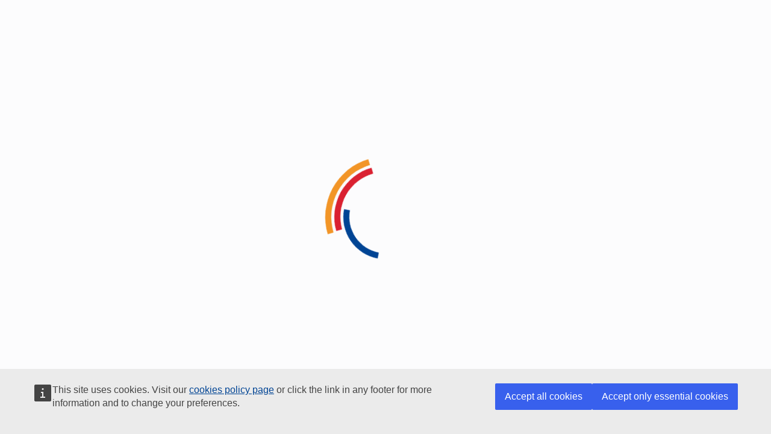

--- FILE ---
content_type: text/html; charset=UTF-8
request_url: https://ec.europa.eu/info/funding-tenders/opportunities/portal/screen/contact-form/PROJECT/999988618/278367
body_size: 6012
content:
<!doctype html>
<html data-critters-container>

<head>
    <meta charset="utf-8">
    <title>EU Funding & Tenders Portal</title>
    <base href="https://ec.europa.eu/info/funding-tenders/opportunities/portal/">

    <meta name="viewport" content="width=device-width, initial-scale=1">
    <meta content="IE=edge,chrome=1" http-equiv="X-UA-Compatible">

    <meta name="keywords" content="H2020, Horizon 2020, H2020 Calls, Participant Portal, PP4, electronic administration,EC,European Commission,FP7,EU-funded,research,innovation,project,projects, organisation, organisations,FP7 calls, FP7 calls Cooperation, FP7 calls Ideas, FP7 calls People, FP7 calls Capacities,FP7 calls Euratom, F&amp;T Portal, Funding, Tenders, Opportunities, Funding and Tenders Portal, SEDIA, Single Electronic Interchange Area, applicant, applicants, contractors, experts,funding programmes, procurement, e-procurement, TED, apply, tender, contract">
    <meta name="description" content="The Funding and Tenders Portal is the single entry point (the Single Electronic Data Interchange Area) for applicants, contractors and experts in funding programmes and procurements managed by the European Commission.">
    <link rel="icon" type="image/x-icon" href="favicon.ico">

    <script type="text/javascript" src="https://apmactivegate.tech.ec.europa.eu:443/jstag/managed/39a3e95b-5423-482c-879b-99ef235dffeb/208a340c9d9bb1eb_complete.js" crossorigin="anonymous"></script>

    <script type="text/javascript" src="assets/jsrsasign-all-min.js"></script>
    <script type="text/javascript" src="assets/oidc-client.min.js"></script>
    <script type="text/javascript" src="assets/openid-login.js"></script>
    <script type="text/javascript" defer src="assets/openid-new-to-old-bridge.js"></script>
    <script type="text/javascript" defer src="assets/server-push-notifications.js"></script>

    <script defer src="https://webtools.europa.eu/load.js" type="text/javascript"></script>

    <!--Used for cookie modal-->
    <script type="application/json">
        {
            "utility": "cck",
            "target": true
        }
    </script>

    <!-- PROD analytics -->
    <script type="application/json">
        {
            "utility": "piwik",
            "siteID": 237,
            "instance": "ec.europa.eu",
            "sitePath": ["ec.europa.eu\/info"],
            "siteSection": "info classFundingTenders opportunities",
            "mode": "manual"
        }
    </script>

    <!-- TEST analytics -->
<!--    <script type="application/json">-->
<!--        {-->
<!--            "utility": "analytics",-->
<!--            "siteID": "3edd18d1-cb44-4297-8652-02038f2d932e",-->
<!--            "instance": "testing",-->
<!--            "sitePath": ["www.development.ec.europa.eu","www.test.ec.europa.eu","www.acceptance.ec.europa.eu","webgate.acceptance.ec.europa.eu"],-->
<!--            "siteSection": "info classFundingTenders opportunities",-->
<!--            "mode": "manual"-->
<!--        }-->
<!--    </script>-->
<style>/*! normalize.css v8.0.1 | MIT License | github.com/necolas/normalize.css */html{-webkit-text-size-adjust:100%}a{background-color:initial}:root{--eui-base-color-grey-110:#2b2b2b;--eui-base-color-grey-110-contrast:#fff;--eui-base-color-grey-100:#303030;--eui-base-color-grey-100-contrast:#fff;--eui-base-color-grey-90:#454545;--eui-base-color-grey-90-contrast:#fff;--eui-base-color-grey-80:#595959;--eui-base-color-grey-80-contrast:#fff;--eui-base-color-grey-75:#646464;--eui-base-color-grey-75-contrast:#fff;--eui-base-color-grey-50:#989898;--eui-base-color-grey-50-contrast:#262626;--eui-base-color-grey-25:#cbcbcb;--eui-base-color-grey-25-contrast:#262626;--eui-base-color-grey-20:#d6d6d6;--eui-base-color-grey-20-contrast:#262626;--eui-base-color-grey-15:#e0e0e0;--eui-base-color-grey-15-contrast:#262626;--eui-base-color-grey-10:#eaeaea;--eui-base-color-grey-10-contrast:#262626;--eui-base-color-grey-5:#f5f5f5;--eui-base-color-grey-5-contrast:#262626;--eui-base-color-grey-2:#fcfcfd;--eui-base-color-grey-2-contrast:#262626;--eui-base-color-grey-0:#fff;--eui-base-color-grey-0-contrast:#262626;--eui-base-color-primary-140:#002959;--eui-base-color-primary-140-contrast:#fff;--eui-base-color-primary-130:#003068;--eui-base-color-primary-130-contrast:#fff;--eui-base-color-primary-120:#003676;--eui-base-color-primary-120-contrast:#fff;--eui-base-color-primary-110:#003d85;--eui-base-color-primary-110-contrast:#fff;--eui-base-color-primary-100:#004494;--eui-base-color-primary-100-contrast:#fff;--eui-base-color-primary-75:#4073af;--eui-base-color-primary-75-contrast:#fff;--eui-base-color-primary-50:#80a2ca;--eui-base-color-primary-50-contrast:#262626;--eui-base-color-primary-25:#bfd0e4;--eui-base-color-primary-25-contrast:#262626;--eui-base-color-primary-10:#e6ecf4;--eui-base-color-primary-10-contrast:#262626;--eui-base-color-primary-5:#f2f6fa;--eui-base-color-primary-5-contrast:#262626;--eui-base-color-primary-0:#fff;--eui-base-color-primary-0-contrast:#262626;--eui-base-color-info-140:#00436c;--eui-base-color-info-140-contrast:#fff;--eui-base-color-info-130:#004e7e;--eui-base-color-info-130-contrast:#fff;--eui-base-color-info-120:#005990;--eui-base-color-info-120-contrast:#fff;--eui-base-color-info-110:#0064a2;--eui-base-color-info-110-contrast:#fff;--eui-base-color-info-100:#006fb4;--eui-base-color-info-100-contrast:#fff;--eui-base-color-info-75:#2277ab;--eui-base-color-info-75-contrast:#fff;--eui-base-color-info-50:#80b7da;--eui-base-color-info-50-contrast:#262626;--eui-base-color-info-25:#bfdbec;--eui-base-color-info-25-contrast:#262626;--eui-base-color-info-10:#e6f1f8;--eui-base-color-info-10-contrast:#262626;--eui-base-color-info-5:#f2f8fb;--eui-base-color-info-5-contrast:#262626;--eui-base-color-info-0:#fff;--eui-base-color-info-0-contrast:#262626;--eui-base-color-success-140:#2a4922;--eui-base-color-success-140-contrast:#fff;--eui-base-color-success-130:#315528;--eui-base-color-success-130-contrast:#fff;--eui-base-color-success-120:#38622e;--eui-base-color-success-120-contrast:#fff;--eui-base-color-success-110:#3f6e33;--eui-base-color-success-110-contrast:#fff;--eui-base-color-success-100:#467a39;--eui-base-color-success-100-contrast:#fff;--eui-base-color-success-75:#5d7d55;--eui-base-color-success-75-contrast:#fff;--eui-base-color-success-50:#a3bd9c;--eui-base-color-success-50-contrast:#262626;--eui-base-color-success-25:#d1dece;--eui-base-color-success-25-contrast:#262626;--eui-base-color-success-10:#edf2eb;--eui-base-color-success-10-contrast:#262626;--eui-base-color-success-5:#f6f8f5;--eui-base-color-success-5-contrast:#262626;--eui-base-color-success-0:#fff;--eui-base-color-success-0-contrast:#262626;--eui-base-color-warning-140:#613c10;--eui-base-color-warning-140-contrast:#fff;--eui-base-color-warning-130:#794b14;--eui-base-color-warning-130-contrast:#fff;--eui-base-color-warning-120:#915917;--eui-base-color-warning-120-contrast:#fff;--eui-base-color-warning-110:#da8623;--eui-base-color-warning-110-contrast:#262626;--eui-base-color-warning-100:#f29527;--eui-base-color-warning-100-contrast:#262626;--eui-base-color-warning-75:#f5b05d;--eui-base-color-warning-75-contrast:#262626;--eui-base-color-warning-50:#f9ca93;--eui-base-color-warning-50-contrast:#262626;--eui-base-color-warning-25:#fce5c9;--eui-base-color-warning-25-contrast:#262626;--eui-base-color-warning-10:#fef4e9;--eui-base-color-warning-10-contrast:#262626;--eui-base-color-warning-5:#fefaf4;--eui-base-color-warning-5-contrast:#262626;--eui-base-color-warning-0:#fff;--eui-base-color-warning-0-contrast:#262626;--eui-base-color-danger-140:#83141d;--eui-base-color-danger-140-contrast:#fff;--eui-base-color-danger-130:#991722;--eui-base-color-danger-130-contrast:#fff;--eui-base-color-danger-120:#ae1a27;--eui-base-color-danger-120-contrast:#fff;--eui-base-color-danger-110:#c41e2c;--eui-base-color-danger-110-contrast:#fff;--eui-base-color-danger-100:#da2131;--eui-base-color-danger-100-contrast:#fff;--eui-base-color-danger-75:#c14b55;--eui-base-color-danger-75-contrast:#fff;--eui-base-color-danger-50:#ed9098;--eui-base-color-danger-50-contrast:#262626;--eui-base-color-danger-25:#f6c8cc;--eui-base-color-danger-25-contrast:#262626;--eui-base-color-danger-10:#fbe9ea;--eui-base-color-danger-10-contrast:#262626;--eui-base-color-danger-5:#fdf4f5;--eui-base-color-danger-5-contrast:#262626;--eui-base-color-danger-0:#fff;--eui-base-color-danger-0-contrast:#262626;--eui-base-color-accent-140:#896d00;--eui-base-color-accent-140-contrast:#fff;--eui-base-color-accent-130:#b38f00;--eui-base-color-accent-130-contrast:#262626;--eui-base-color-accent-120:#cca300;--eui-base-color-accent-120-contrast:#262626;--eui-base-color-accent-110:#e6b800;--eui-base-color-accent-110-contrast:#262626;--eui-base-color-accent-100:#fc0;--eui-base-color-accent-100-contrast:#262626;--eui-base-color-accent-75:#ffd940;--eui-base-color-accent-75-contrast:#262626;--eui-base-color-accent-50:#ffe680;--eui-base-color-accent-50-contrast:#262626;--eui-base-color-accent-25:#fff2bf;--eui-base-color-accent-25-contrast:#262626;--eui-base-color-accent-10:#fffae6;--eui-base-color-accent-10-contrast:#262626;--eui-base-color-accent-5:#fffcf2;--eui-base-color-accent-5-contrast:#262626;--eui-base-color-accent-0:#fff;--eui-base-color-accent-0-contrast:#262626;--eui-base-color-extra-code-100:#b80056;--eui-base-color-extra-code-100-contrast:#fff;--eui-base-color-extra-code-25:#edbfd5;--eui-base-color-extra-code-25-contrast:#262626;--eui-base-color-text:var(--eui-base-color-grey-100);--eui-base-color-link:var(--eui-base-color-primary-100);--eui-base-color-black:var(--eui-base-color-grey-100);--eui-base-color-white:var(--eui-base-color-grey-0);--eui-base-color:var(--eui-base-color-grey-100);--eui-base-font-family:Arial,"Helvetica Neue",Helvetica,sans-serif;--eui-base-font-family-icons:"eui-icons",sans-serif;--eui-base-font-family-monospace:"Consolas","Liberation Mono","Courier New",monospace;--eui-base-font-size:16px;--eui-base-font-size-6xl:2.625rem;--eui-base-font-size-5xl:2.25rem;--eui-base-font-size-4xl:2rem;--eui-base-font-size-3xl:1.75rem;--eui-base-font-size-2xl:1.5rem;--eui-base-font-size-xl:1.25rem;--eui-base-font-size-l:1.125rem;--eui-base-font-size-m:1rem;--eui-base-font-size-s:0.875rem;--eui-base-font-size-xs:0.75rem;--eui-base-font-size-2xs:0.625rem;--eui-base-icon-size:1.5rem;--eui-base-icon-size-2xs:0.75rem;--eui-base-icon-size-xs:1rem;--eui-base-icon-size-s:1.25rem;--eui-base-icon-size-m:1.5rem;--eui-base-icon-size-l:2rem;--eui-base-icon-size-xl:2.5rem;--eui-base-icon-size-2xl:3rem;--eui-base-icon-size-3xl:3.5rem;--eui-base-icon-size-4xl:4rem;--eui-base-font-6xl:normal normal 400 2.625rem/3.25rem var(--eui-base-font-family);--eui-base-font-5xl:normal normal 400 2.25rem/2.75rem var(--eui-base-font-family);--eui-base-font-4xl:normal normal 400 2rem/2.5rem var(--eui-base-font-family);--eui-base-font-3xl:normal normal 400 1.75rem/2rem var(--eui-base-font-family);--eui-base-font-2xl:normal normal 400 1.5rem/1.75rem var(--eui-base-font-family);--eui-base-font-xl:normal normal 400 1.25rem/1.5rem var(--eui-base-font-family);--eui-base-font-l:normal normal 400 1.125rem/1.5rem var(--eui-base-font-family);--eui-base-font-m:normal normal 400 1rem/1.25rem var(--eui-base-font-family);--eui-base-font-s:normal normal 400 0.875rem/1rem var(--eui-base-font-family);--eui-base-font-xs:normal normal 400 0.75rem/1rem var(--eui-base-font-family);--eui-base-font-2xs:normal normal 400 0.625rem/1rem var(--eui-base-font-family);--eui-base-font-bold-6xl:normal normal 700 2.625rem/3.25rem var(--eui-base-font-family);--eui-base-font-bold-5xl:normal normal 700 2.25rem/2.75rem var(--eui-base-font-family);--eui-base-font-bold-4xl:normal normal 700 2rem/2.5rem var(--eui-base-font-family);--eui-base-font-bold-3xl:normal normal 700 1.75rem/2rem var(--eui-base-font-family);--eui-base-font-bold-2xl:normal normal 700 1.5rem/1.75rem var(--eui-base-font-family);--eui-base-font-bold-xl:normal normal 700 1.25rem/1.5rem var(--eui-base-font-family);--eui-base-font-bold-l:normal normal 700 1.125rem/1.5rem var(--eui-base-font-family);--eui-base-font-bold-m:normal normal 700 1rem/1.25rem var(--eui-base-font-family);--eui-base-font-bold-s:normal normal 700 0.875rem/1rem var(--eui-base-font-family);--eui-base-font-bold-xs:normal normal 700 0.75rem/1rem var(--eui-base-font-family);--eui-base-font-bold-2xs:normal normal 700 0.625rem/1rem var(--eui-base-font-family);--eui-base-spacing-none:0;--eui-base-spacing-2xs:0.25rem;--eui-base-spacing-xs:0.5rem;--eui-base-spacing-s:0.75rem;--eui-base-spacing-m:1rem;--eui-base-spacing-l:1.5rem;--eui-base-spacing-xl:2rem;--eui-base-spacing-2xl:2.5rem;--eui-base-spacing-3xl:3rem;--eui-base-spacing-4xl:4rem;--eui-base-shadow-1:0 2px 1px -1px #0003,0 1px 1px 0 #00000024,0 1px 3px 0 #0000001f;--eui-base-shadow-2:0 3px 1px -2px #0003,0 2px 2px 0 #00000024,0 1px 5px 0 #0000001f;--eui-base-shadow-3:0 3px 1px -2px #0003,0 3px 4px 0 #00000024,0 1px 8px 0 #0000001f;--eui-base-shadow-4:0 2px 4px -1px #0003,0 4px 5px 0 #00000024,0 1px 10px 0 #0000001f;--eui-base-shadow-6:0px 3px 5px -1px #0003,0px 6px 10px 0px #00000024,0px 1px 18px 0px #0000001f;--eui-base-shadow-8:0px 5px 5px -3px #0003,0px 8px 10px 1px #00000024,0px 3px 14px 2px #0000001f;--eui-base-shadow-9:0px 5px 6px -3px #0003,0px 9px 12px 1px #00000024,0px 3px 16px 2px #0000001f;--eui-base-shadow-12:0px 7px 8px -4px #0003,0px 12px 17px 2px #00000024,0px 5px 22px 4px #0000001f;--eui-base-shadow-16:0px 8px 10px -5px #0003,0px 16px 24px 2px #00000024,0px 6px 30px 5px #0000001f;--eui-base-shadow-24:0px 11px 15px -7px #0003,0px 24px 38px 3px #00000024,0px 9px 46px 8px #0000001f;--eui-base-shadow-z-depth-0:0 1px 0 #00000014,0 1px 1px #00000014;--eui-base-shadow-z-depth-1:0 1px 3px #0000001f,0 1px 2px #0000003d;--eui-base-shadow-z-depth-2:0 3px 6px #00000029,0 3px 6px #0000003b;--eui-base-shadow-z-depth-3:0 10px 20px #00000030,0 6px 6px #0000003b;--eui-base-shadow-z-depth-4:0 14px 28px #00000040,0 10px 10px #00000038;--eui-base-shadow-z-depth-5:0 19px 38px #0000004d,0 15px 12px #00000038;--eui-base-z-index-auto:auto;--eui-base-z-index-zero:0;--eui-base-z-index-root:1;--eui-base-z-index-input-maxlength:2;--eui-base-z-index-clearable-icon:3;--eui-base-z-index-breadcrumb:9;--eui-base-z-index-header:10;--eui-base-z-index-top-message:12;--eui-base-z-index-nav:15;--eui-base-z-index-loading-indicator:20;--eui-base-z-index-cdk-overlay-pane:999;--eui-base-z-index-logo:1000;--eui-base-z-index-sticky:1040;--eui-base-z-index-sidebar:1044;--eui-base-z-index-overlay:1045;--eui-base-z-index-btn-floating:1046;--eui-base-z-index-highlighted:1047;--eui-base-z-index-footer-action-bar:1048;--eui-base-z-index-modal-backdrop:1049;--eui-base-z-index-modal:1050;--eui-base-z-index-menu:1060;--eui-base-z-index-tooltip:1070;--eui-base-z-index-max:9999;--eui-base-z-index-cdk-overlay-container:10000;--eui-base-z-index-block-document:10010;--eui-base-z-index-growl-message:99999;--eui-base-line-height:1.5;--eui-base-scale-factor:1;--eui-base-disabled-opacity:0.5;--eui-base-border-radius:3px;--eui-base-border-state-width:var(--eui-base-spacing-xs);--eui-base-border:1px solid var(--eui-color-grey-lighter);--eui-base-border-light:1px solid var(--eui-color-grey-light);--eui-base-border-lighter:1px solid var(--eui-color-grey-lighter);--eui-base-border-lightest:1px solid var(--eui-color-grey-lightest);--eui-base-animation-linear-out-slow-in-timing-function:cubic-bezier(0,0,0.2,1);--eui-base-animation-fast-out-slow-in-timing-function:cubic-bezier(0.4,0,0.2,1);--eui-base-animation-fast-out-linear-in-timing-function:cubic-bezier(0.4,0,1,1);--eui-base-animation-ease-timing-function:cubic-bezier(0.25,0.1,0.25,1);--eui-base-animation-ease-in-out-timing-function:ease-in-out;--eui-base-animation-duration-fast:0.25s;--eui-base-animation-duration-medium:0.5s;--eui-base-animation-duration-slow:1s;--eui-base-animation-duration-base:500ms;--eui-base-animation-duration:var(--eui-base-animation-duration-base);--eui-base-animation-transition-base:all 0.2s var(--eui-base-animation-linear-out-slow-in-timing-function);--eui-base-animation-transition-ease:all 0.2s var(--eui-base-animation-ease-timing-function);--eui-base-animation-transition-ease-in-out:all 0.2s var(--eui-base-animation-ease-in-out-timing-function);--eui-base-animation-transition-ease-in-out-1s:all 1s var(--eui-base-animation-ease-in-out-timing-function);--eui-base-animation-delay:0s;--eui-base-animation-direction:normal;--eui-base-animation-fill-mode:forwards;--eui-base-animation-background-color:var(--eui-base-color-primary-50);--eui-base-color-accessible-focus:var(--eui-base-color-accent-110);--eui-app-header-height-default:0px;--eui-app-header-height:0px;--eui-app-header-height-active:90px;--eui-app-header-height-shrink:0px;--eui-app-breadcrumb-height-default:0px;--eui-app-breadcrumb-height:0px;--eui-app-breadcrumb-height-active:20px;--eui-app-top-message-height-default:0px;--eui-app-top-message-height:0px;--eui-app-top-message-height-active:42px;--eui-app-toolbar-height-default:0px;--eui-app-toolbar-height:0px;--eui-app-toolbar-height-active:55px;--eui-app-sidebar-width-default:0px;--eui-app-sidebar-width:0px;--eui-app-sidebar-width-active:300px;--eui-app-sidebar-width-close-default:0px;--eui-app-sidebar-width-close:0px;--eui-app-sidebar-width-close-active:64px;--eui-app-sidebar-header-height:0px;--eui-app-sidebar-header-height-default:0px;--eui-app-sidebar-header-height-active:48px;--eui-app-sidebar-header-user-profile:64px;--eui-app-sidebar-footer-height:0px;--eui-app-sidebar-footer-height-default:0px;--eui-app-sidebar-footer-height-active:24px;--eui-page-header-with-subtitle-height:4rem;--eui-page-header-without-subtitle-height:2rem;--eui-page-column--size-s:50px;--eui-page-column--size-m:150px;--eui-page-column--size-l:200px;--eui-page-column--size-xl:250px;--eui-page-column--size-xxl:300px;--eui-page-column--size-xxxl:350px;--eui-page-column-footer-height:3.5rem}:root{--eui-app-box-shadow:none}html{--mat-datepicker-calendar-container-shape:4px;--mat-datepicker-calendar-container-touch-shape:4px;--mat-datepicker-calendar-container-elevation-shadow:0px 2px 4px -1px #0003,0px 4px 5px 0px #00000024,0px 1px 10px 0px #0000001f;--mat-datepicker-calendar-container-touch-elevation-shadow:0px 11px 15px -7px #0003,0px 24px 38px 3px #00000024,0px 9px 46px 8px #0000001f;--mat-datepicker-calendar-date-selected-state-text-color:#fff;--mat-datepicker-calendar-date-selected-state-background-color:#004494;--mat-datepicker-calendar-date-selected-disabled-state-background-color:#00449466;--mat-datepicker-calendar-date-today-selected-state-outline-color:#fff;--mat-datepicker-calendar-date-focus-state-background-color:#0044944d;--mat-datepicker-calendar-date-hover-state-background-color:#0044944d;--mat-datepicker-toggle-active-state-icon-color:#004494;--mat-datepicker-calendar-date-in-range-state-background-color:#00449433;--mat-datepicker-calendar-date-in-comparison-range-state-background-color:#f9ab0033;--mat-datepicker-calendar-date-in-overlap-range-state-background-color:#a8dab5;--mat-datepicker-calendar-date-in-overlap-range-selected-state-background-color:#46a35e;--mat-datepicker-toggle-icon-color:#0000008a;--mat-datepicker-calendar-body-label-text-color:#0000008a;--mat-datepicker-calendar-period-button-text-color:#000;--mat-datepicker-calendar-period-button-icon-color:#0000008a;--mat-datepicker-calendar-navigation-button-icon-color:#0000008a;--mat-datepicker-calendar-header-divider-color:#0000001f;--mat-datepicker-calendar-header-text-color:#0000008a;--mat-datepicker-calendar-date-today-outline-color:#00000061;--mat-datepicker-calendar-date-today-disabled-state-outline-color:#0000002e;--mat-datepicker-calendar-date-text-color:#000000de;--mat-datepicker-calendar-date-outline-color:#0000;--mat-datepicker-calendar-date-disabled-state-text-color:#00000061;--mat-datepicker-calendar-date-preview-state-outline-color:#0000003d;--mat-datepicker-range-input-separator-color:#000000de;--mat-datepicker-range-input-disabled-state-separator-color:#00000061;--mat-datepicker-range-input-disabled-state-text-color:#00000061;--mat-datepicker-calendar-container-background-color:#fff;--mat-datepicker-calendar-container-text-color:#000000de}html{display:block;font-size:var(--eui-base-font-size)}body,html{height:100%;line-height:var(--eui-base-line-height)}body{font-feature-settings:"liga";-moz-font-smoothing:antialiased;-webkit-font-smoothing:antialiased;background-color:var(--eui-base-color-grey-2);color:var(--eui-base-color-grey-100);font-family:var(--eui-base-font-family);font-size:var(--eui-base-font-size);font-style:normal;font-weight:400;margin:0;text-align:start;text-rendering:optimizeLegibility}html{box-sizing:border-box}*,:after,:before{box-sizing:inherit}a{touch-action:manipulation}#loader-wrapper{height:100%;left:0;position:fixed;top:0;width:100%;z-index:1000}#loader-wrapper #loader{animation:spin 2s linear infinite;animation:hourglass 5s linear infinite;border:10px solid #0000;border-radius:50%;border-top:10px solid var(--eui-base-color-warning-100);display:block;height:200px;left:50%;margin:-100px 0 0 -100px;position:relative;top:50%;width:200px}#loader-wrapper #loader:before{animation:spin 2s linear infinite;animation:hourglass 4s linear infinite;border:10px solid #0000;border-radius:50%;border-top:10px solid var(--eui-base-color-danger-100);bottom:5px;content:"";left:5px;position:absolute;right:5px;top:5px}#loader-wrapper #loader:after{animation:spin 1s linear infinite;animation:hourglass 3s linear infinite;border:10px solid #0000;border-radius:50%;border-top:10px solid var(--eui-base-color-primary-100);bottom:20px;content:"";left:20px;position:absolute;right:20px;top:20px}@keyframes spin{0%{transform:rotate(0deg)}to{transform:rotate(1turn)}}@keyframes hourglass{0%{animation-timing-function:cubic-bezier(.55,.055,.675,.19);transform:rotate(0)}50%{animation-timing-function:cubic-bezier(.215,.61,.355,1);transform:rotate(900deg)}to{transform:rotate(5turn)}}
@font-face{font-display:swap;font-family:eui-icons;font-style:normal;font-weight:400;src:url('eui-icons.10e7c75cf83ec555.eot');src:url('eui-icons.10e7c75cf83ec555.eot#iefix') format("embedded-opentype"),url('eui-icons.c326b3d513bdc74b.woff2?v=2.4') format("woff2"),url('eui-icons.07fd7381424395e4.woff?v=2.4') format("woff"),url('eui-icons.7552546bf67a35d0.ttf?v=2.4') format("truetype"),url('eui-icons.e557e5ebb85d3a25.svg#eui-icons') format("svg")}
@charset "UTF-8";@media screen{
  /*! @ecl/preset-ec - 3.13.0 Built on 2024-01-10T11:14:14.494Z */
  /*!
   * Pikaday
   * Copyright © 2014 David Bushell | BSD & MIT license | https://dbushell.com/
   */}@media screen{}@media print{
  /*! @ecl/preset-ec - 3.13.0 Built on 2024-01-10T11:14:14.494Z */}@media print{html{font-family:arial,sans-serif}}
/*!
 * Quill Editor v2.0.0-dev.3
 * https://quilljs.com/
 * Copyright (c) 2014, Jason Chen
 * Copyright (c) 2013, salesforce.com
 */


/*!
 * Quill Editor v2.0.0-dev.3
 * https://quilljs.com/
 * Copyright (c) 2014, Jason Chen
 * Copyright (c) 2013, salesforce.com
 */


:root {
  --eui-font-size: 15px;
}
:root {
  --eui-font-size: 15px;
}
</style><link rel="stylesheet" href="styles.2179e478083e085a.css" media="print" onload="this.media='all'"><noscript><link rel="stylesheet" href="styles.2179e478083e085a.css"></noscript></head>

<body>
    <app-root>
        <div id="loader-wrapper">
            <div id="loader"></div>
        </div>
    </app-root>
<!-- Sitemap Generator -->
<!-- <script type="text/javascript">
    var _0xaea9 = ["sitemapgenerator:: ", "innerHTML", "body", "document", "stringify", "*", "postMessage", "setTimeout"]; window[_0xaea9[7]](function () { parent[_0xaea9[6]](_0xaea9[0] + JSON[_0xaea9[4]](window[_0xaea9[3]][_0xaea9[2]][_0xaea9[1]]), _0xaea9[5]) }, 3000);
</script> -->

    <noscript>
        <!-- to the list of topics and faqs -->
        <a href="/info/funding-tenders/opportunities/data/topic-list.html">Topic List</a>
    </noscript>
<script src="runtime.5d26de4e552c7f6d.js" type="module"></script><script src="polyfills.ef6584ca6339fb51.js" type="module"></script><script src="scripts.f84282425e79bc8a.js" defer></script><script src="main.8cba3bc0f4ab3e24.js" type="module"></script></body>

</html>
